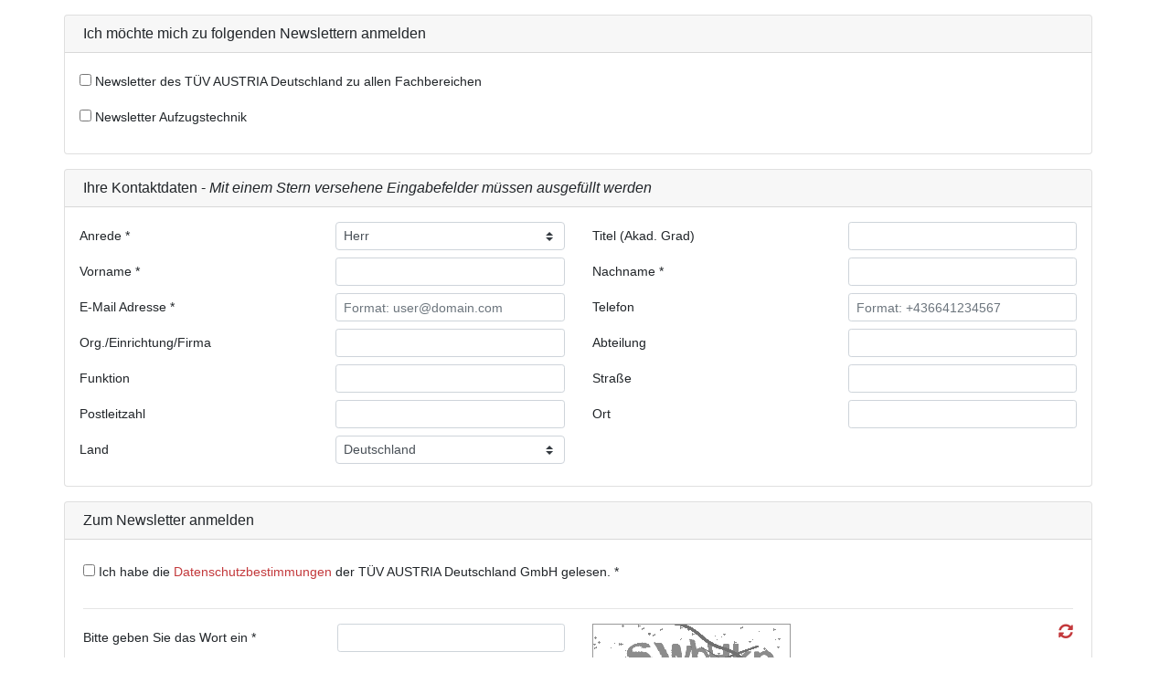

--- FILE ---
content_type: text/html; charset=utf-8
request_url: https://scripts.tuev.at/web_inquiries/index.php?do=23
body_size: 5308
content:
<!DOCTYPE html PUBLIC "-//W3C//DTD XHTML 1.0 Transitional//EN" "http://www.w3.org/TR/xhtml1/DTD/xhtml1-transitional.dtd">

<html xmlns="http://www.w3.org/1999/xhtml" xml:lang="de" lang="de">
	<head>
		<title>TÜV AUSTRIA - Kundenanfrage</title>
		<meta http-equiv="content-type" content="text/html; charset=utf-8"/>
		<meta name="viewport" content="width=device-width, initial-scale=1">
		
		<link rel="stylesheet" href="../shared_libs/external/fontawesome-pro/5.15.2/css/all.css">
		<link rel="stylesheet" href="../shared_libs/external/bootstrap/4.6.0/css/bootstrap.min.css">
		<link rel="stylesheet" href="../shared_libs/external/bootstrap-select/1.13.14/css/bootstrap-select.min.css" />
	    <link rel="stylesheet" href="../shared_libs/external/jquery-ui/1.12.1/jquery-ui.min.css">
		
        <style type="text/css" media="screen, projection">
            @import "css/screen.css";
        </style>
		
        <script src="../shared_libs/external/jquery/3.6.0/jquery.min.js"></script>
		<script src="../shared_libs/external/jquery-ui/1.12.1/jquery-ui.min.js"></script>
		<script src="../shared_libs/external/popper/popper.min.js"></script>
		<script src="../shared_libs/external/bootstrap/4.6.0/js/bootstrap.min.js"></script>
		<script src="../shared_libs/external/bootstrap-select/1.13.14/js/bootstrap-select.min.js"></script>
		<script src="../shared_libs/internal/tjl/TJL.js"></script>
	
		
		
		<script type="text/javascript">
			$(document).ready(function () {
			TJL.core.setIframeHeight();
			
			$(window).resize(function() {
				TJL.core.setIframeHeight();
			});

			// Get the parent URL (this form is included in a webpage)
			window.parent.postMessage({ type: "getLocation" }, "*");
			window.addEventListener("message", function(event) {
				if (event.data.location) {
					console.log("Parent location received: " + event.data.location);
					$("#referrer").val(event.data.location);
				}
			});
		});
        </script>
		
		
		
		
	</head>

    <body style="background-color: #fff">
		<!-- Padding right not set because this form is integrated into the Progress main page where otherwise the scrollbar would stick to the form. -->
		<div id="main_container" class="container pl-0 pt-3">
						
			<div id="general_exception_message" class="alert alert-danger" style="display: none"><small>Es ist ein Fehler aufgetreten.</small></div>
			<div id="general_validation_error_message" class="alert alert-danger" style="display: none;"><small>Bei der Überprüfung des Formulars sind Fehler aufgetreten.</small></div>

			
			
			<form id="theform" class="form-horizontal" action="index.php?do=23&sid=8pvkr17ags7pme35ifr159ccn8" method="post" name="theform" enctype="multipart/form-data">
				<input type="hidden" name="processed" value="1"/>
				<input type="hidden" id="referrer" name="referrer" value=""/>

	<div class="card mb-3">
		<div class="card-header">Ich möchte mich zu folgenden Newslettern anmelden</div>
		<div class="card-body p-3">
			<div class="form">
				<div class="form-group row mb-0">
											<div class="col-md-12">
							<input class="form-check-input-sm" type="checkbox" name="topic[1]" id="topic[1]"  />
														<label class="col-form-label-sm" for="topic[1]">Newsletter des TÜV AUSTRIA Deutschland zu allen Fachbereichen</label>
						</div>
											<div class="col-md-12">
							<input class="form-check-input-sm" type="checkbox" name="topic[2]" id="topic[2]"  />
														<label class="col-form-label-sm" for="topic[2]">Newsletter Aufzugstechnik</label>
						</div>
								
									</div>
			</div>
		</div>
	</div>
<div class="card mb-3">
	<div class="card-header">Ihre Kontaktdaten - <i>Mit einem Stern versehene Eingabefelder müssen ausgefüllt werden</i></div>
	<div class="card-body p-3">
		<div class="form">
			<div class="form-group row mb-0">
				<label class="col-form-label-sm col-sm-3" for="salutation">Anrede *</label>
				<div class="col-sm-3">
					<select name="salutation" id="salutation" class="custom-select custom-select-sm">
						<option value="1" >Herr</option>
						<option value="2" >Frau</option>
					</select>
									</div>
				<label class="col-form-label-sm col-sm-3" for="title">Titel (Akad. Grad) </label>
				<div class="col-sm-3">
					<input class="form-control form-control-sm" type="text" name="title" size="10" maxlength="20" id="title" value="" />
									</div>
	        </div>
			<div class="form-group row mb-0">
				<label class="col-form-label-sm col-sm-3" for="first_name">Vorname *</label>
				<div class="col-sm-3">
					<input class="form-control form-control-sm" type="text" name="first_name" maxlength="100" id="first_name" value="" />
									</div>
				<label class="col-form-label-sm col-sm-3" for="last_name">Nachname *</label>
				<div class="col-sm-3">
					<input class="form-control form-control-sm" type="text" name="last_name" maxlength="100" id="last_name" value="" />
									</div>
	        </div>
			<div class="form-group row mb-0">
				<label class="col-form-label-sm col-sm-3" for="email">E-Mail Adresse *</label>
				<div class="col-sm-3">
					<input class="form-control form-control-sm" type="email" placeholder="Format: user@domain.com" name="email" maxlength="100" id="email" value="" />
									</div>
				<label class="col-form-label-sm col-sm-3" for="phone">Telefon </label>
				<div class="col-sm-3">
					<input class="form-control form-control-sm" type="text" placeholder="Format: +436641234567" name="phone" maxlength="50" id="phone" value="" />
					                </div>
	        </div>
			<div class="form-group row mb-0">
				<label class="col-form-label-sm col-sm-3" for="company">Org./Einrichtung/Firma </label>
				<div class="col-sm-3">
					<input class="form-control form-control-sm" type="text" name="company" maxlength="200" id="company" value="" />
									</div>
				<label class="col-form-label-sm col-sm-3" for="department">Abteilung </label>
				<div class="col-sm-3">
					<input class="form-control form-control-sm" type="text" name="department" maxlength="50" id="department" value="" />
					                </div>
            </div>
			<div class="form-group row mb-0">
				<label class="col-form-label-sm col-sm-3" for="role">Funktion </label>
				<div class="col-sm-3">
					<input class="form-control form-control-sm" type="text" name="role" maxlength="50" id="role" value="" />
									</div>
				<label class="col-form-label-sm col-sm-3" for="street">Straße </label>
				<div class="col-sm-3">
					<input class="form-control form-control-sm" type="text" name="street" maxlength="50" id="street" value="" />
					                </div>
            </div>
			<div class="form-group row mb-0">
				<label class="col-form-label-sm col-sm-3" for="zipcode">Postleitzahl </label>
				<div class="col-sm-3">
					<input class="form-control form-control-sm" type="text" name="zipcode" size="6" maxlength="10" id="zipcode" value="" />
									</div>
				<label class="col-form-label-sm col-sm-3" for="city">Ort </label>
				<div class="col-sm-3">
					<input class="form-control form-control-sm" type="text" name="city" size="22" maxlength="50" id="city" value="" />
									</div>
            </div>
			<div class="form-group row mb-0">
				<label class="col-form-label-sm col-sm-3" for="country">Land </label>
				<div class="col-sm-3">
					<select name="country" id="country" class="custom-select custom-select-sm">
						<option value="0">(Keine Auswahl)</option>
													<option value="1">Österreich</option>
<option value="2" selected="selected">Deutschland</option>
<option value="3">Afghanistan</option>
<option value="4">Åland Islands</option>
<option value="5">Albania</option>
<option value="6">Algeria</option>
<option value="7">American Samoa</option>
<option value="8">Andorra</option>
<option value="9">Angola</option>
<option value="10">Anguilla</option>
<option value="11">Antarctica</option>
<option value="12">Antigua and Barbuda</option>
<option value="13">Argentina</option>
<option value="14">Armenia</option>
<option value="15">Aruba</option>
<option value="16">Australia</option>
<option value="17">Azerbaijan</option>
<option value="18">Bahamas</option>
<option value="19">Bahrain</option>
<option value="20">Bangladesh</option>
<option value="21">Barbados</option>
<option value="22">Belarus</option>
<option value="23">Belgium</option>
<option value="24">Belize</option>
<option value="25">Benin</option>
<option value="26">Bermuda</option>
<option value="27">Bhutan</option>
<option value="28">Bolivia, Plurinational State of</option>
<option value="29">Bonaire, Sint Eustatius and Saba</option>
<option value="30">Bosnia and Herzegovina</option>
<option value="31">Botswana</option>
<option value="32">Bouvet Island</option>
<option value="33">Brazil</option>
<option value="34">British Indian Ocean Territory</option>
<option value="35">Brunei Darussalam</option>
<option value="36">Bulgaria</option>
<option value="37">Burkina Faso</option>
<option value="38">Burundi</option>
<option value="39">Cambodia</option>
<option value="40">Cameroon</option>
<option value="41">Canada</option>
<option value="42">Cape Verde</option>
<option value="43">Cayman Islands</option>
<option value="44">Central African Republic</option>
<option value="45">Chad</option>
<option value="46">Chile</option>
<option value="47">China</option>
<option value="48">Christmas Island</option>
<option value="49">Cocos (Keeling) Islands</option>
<option value="50">Colombia</option>
<option value="51">Comoros</option>
<option value="52">Congo</option>
<option value="53">Congo, the Democratic Republic of the</option>
<option value="54">Cook Islands</option>
<option value="55">Costa Rica</option>
<option value="56">Côte d'Ivoire</option>
<option value="57">Croatia</option>
<option value="58">Cuba</option>
<option value="59">Curaçao</option>
<option value="60">Cyprus</option>
<option value="61">Czech Republic</option>
<option value="62">Denmark</option>
<option value="63">Djibouti</option>
<option value="64">Dominica</option>
<option value="65">Dominican Republic</option>
<option value="66">Ecuador</option>
<option value="67">Egypt</option>
<option value="68">El Salvador</option>
<option value="69">Equatorial Guinea</option>
<option value="70">Eritrea</option>
<option value="71">Estonia</option>
<option value="72">Ethiopia</option>
<option value="73">Falkland Islands (Malvinas)</option>
<option value="74">Faroe Islands</option>
<option value="75">Fiji</option>
<option value="76">Finland</option>
<option value="77">France</option>
<option value="78">French Guiana</option>
<option value="79">French Polynesia</option>
<option value="80">French Southern Territories</option>
<option value="81">Gabon</option>
<option value="82">Gambia</option>
<option value="83">Georgia</option>
<option value="84">Ghana</option>
<option value="85">Gibraltar</option>
<option value="86">Greece</option>
<option value="87">Greenland</option>
<option value="88">Grenada</option>
<option value="89">Guadeloupe</option>
<option value="90">Guam</option>
<option value="91">Guatemala</option>
<option value="92">Guernsey</option>
<option value="93">Guinea</option>
<option value="94">Guinea-Bissau</option>
<option value="95">Guyana</option>
<option value="96">Haiti</option>
<option value="97">Heard Island and McDonald Islands</option>
<option value="98">Holy See (Vatican City State)</option>
<option value="99">Honduras</option>
<option value="100">Hong Kong</option>
<option value="101">Hungary</option>
<option value="102">Iceland</option>
<option value="103">India</option>
<option value="104">Indonesia</option>
<option value="105">Iran, Islamic Republic of</option>
<option value="106">Iraq</option>
<option value="107">Ireland</option>
<option value="108">Isle of Man</option>
<option value="109">Israel</option>
<option value="110">Italy</option>
<option value="111">Jamaica</option>
<option value="112">Japan</option>
<option value="113">Jersey</option>
<option value="114">Jordan</option>
<option value="115">Kazakhstan</option>
<option value="116">Kenya</option>
<option value="117">Kiribati</option>
<option value="118">Korea, Democratic People's Republic of</option>
<option value="119">Korea, Republic of</option>
<option value="120">Kuwait</option>
<option value="121">Kyrgyzstan</option>
<option value="122">Lao People's Democratic Republic</option>
<option value="123">Latvia</option>
<option value="124">Lebanon</option>
<option value="125">Lesotho</option>
<option value="126">Liberia</option>
<option value="127">Libya</option>
<option value="128">Liechtenstein</option>
<option value="129">Lithuania</option>
<option value="130">Luxembourg</option>
<option value="131">Macao</option>
<option value="132">Macedonia, the former Yugoslav Republic of</option>
<option value="133">Madagascar</option>
<option value="134">Malawi</option>
<option value="135">Malaysia</option>
<option value="136">Maldives</option>
<option value="137">Mali</option>
<option value="138">Malta</option>
<option value="139">Marshall Islands</option>
<option value="140">Martinique</option>
<option value="141">Mauritania</option>
<option value="142">Mauritius</option>
<option value="143">Mayotte</option>
<option value="144">Mexico</option>
<option value="145">Micronesia, Federated States of</option>
<option value="146">Moldova, Republic of</option>
<option value="147">Monaco</option>
<option value="148">Mongolia</option>
<option value="149">Montenegro</option>
<option value="150">Montserrat</option>
<option value="151">Morocco</option>
<option value="152">Mozambique</option>
<option value="153">Myanmar</option>
<option value="154">Namibia</option>
<option value="155">Nauru</option>
<option value="156">Nepal</option>
<option value="157">Netherlands</option>
<option value="158">New Caledonia</option>
<option value="159">New Zealand</option>
<option value="160">Nicaragua</option>
<option value="161">Niger</option>
<option value="162">Nigeria</option>
<option value="163">Niue</option>
<option value="164">Norfolk Island</option>
<option value="165">Northern Mariana Islands</option>
<option value="166">Norway</option>
<option value="167">Oman</option>
<option value="168">Pakistan</option>
<option value="169">Palau</option>
<option value="170">Palestinian Territory, Occupied</option>
<option value="171">Panama</option>
<option value="172">Papua New Guinea</option>
<option value="173">Paraguay</option>
<option value="174">Peru</option>
<option value="175">Philippines</option>
<option value="176">Pitcairn</option>
<option value="177">Poland</option>
<option value="178">Portugal</option>
<option value="179">Puerto Rico</option>
<option value="180">Qatar</option>
<option value="181">Réunion</option>
<option value="182">Romania</option>
<option value="183">Russian Federation</option>
<option value="184">Rwanda</option>
<option value="185">Saint Barthélemy</option>
<option value="186">Saint Helena, Ascension and Tristan da Cunha</option>
<option value="187">Saint Kitts and Nevis</option>
<option value="188">Saint Lucia</option>
<option value="189">Saint Martin (French part)</option>
<option value="190">Saint Pierre and Miquelon</option>
<option value="191">Saint Vincent and the Grenadines</option>
<option value="192">Samoa</option>
<option value="193">San Marino</option>
<option value="194">Sao Tome and Principe</option>
<option value="195">Saudi Arabia</option>
<option value="196">Senegal</option>
<option value="197">Serbia</option>
<option value="198">Seychelles</option>
<option value="199">Sierra Leone</option>
<option value="200">Singapore</option>
<option value="201">Sint Maarten (Dutch part)</option>
<option value="202">Slovakia</option>
<option value="203">Slovenia</option>
<option value="204">Solomon Islands</option>
<option value="205">Somalia</option>
<option value="206">South Africa</option>
<option value="207">South Georgia and the South Sandwich Islands</option>
<option value="208">South Sudan</option>
<option value="209">Spain</option>
<option value="210">Sri Lanka</option>
<option value="211">Sudan</option>
<option value="212">Suriname</option>
<option value="213">Svalbard and Jan Mayen</option>
<option value="214">Swaziland</option>
<option value="215">Sweden</option>
<option value="216">Switzerland</option>
<option value="217">Syrian Arab Republic</option>
<option value="218">Taiwan, Province of China</option>
<option value="219">Tajikistan</option>
<option value="220">Tanzania, United Republic of</option>
<option value="221">Thailand</option>
<option value="222">Timor-Leste</option>
<option value="223">Togo</option>
<option value="224">Tokelau</option>
<option value="225">Tonga</option>
<option value="226">Trinidad and Tobago</option>
<option value="227">Tunisia</option>
<option value="228">Turkey</option>
<option value="229">Turkmenistan</option>
<option value="230">Turks and Caicos Islands</option>
<option value="231">Tuvalu</option>
<option value="232">Uganda</option>
<option value="233">Ukraine</option>
<option value="234">United Arab Emirates</option>
<option value="235">United Kingdom</option>
<option value="236">United States</option>
<option value="237">United States Minor Outlying Islands</option>
<option value="238">Uruguay</option>
<option value="239">Uzbekistan</option>
<option value="240">Vanuatu</option>
<option value="241">Venezuela, Bolivarian Republic of</option>
<option value="242">Viet Nam</option>
<option value="243">Virgin Islands, British</option>
<option value="244">Virgin Islands, U.S.</option>
<option value="245">Wallis and Futuna</option>
<option value="246">Western Sahara</option>
<option value="247">Yemen</option>
<option value="248">Zambia</option>
<option value="249">Zimbabwe</option>

											</select>
					                </div>
            </div>
        </div>
	</div>
</div>
<div class="card mb-3">
	<div class="card-header">Zum Newsletter anmelden</div>
	<div class="card-body">
		<div class="form">
						
						
							<div class="form-group row mb-0">
					<div class="col-md-12">
						<input class="form-check-input-sm" type="checkbox" name="accept_terms_and_conditions" id="accept_terms_and_conditions"  />
						<label class="col-form-label-sm" for="accept_terms_and_conditions">Ich habe die <a href="https://de.tuvaustria.com/datenschutzerklaerung/" target="_blank">Datenschutzbestimmungen</a> der TÜV AUSTRIA Deutschland GmbH gelesen. *</label>
											</div>
				</div>
				
				<hr class="separator">
						
			<div class="form-group row">
				<div id="div_captcha" class="col-sm-3">
					<label class="col-form-label-sm" for="captcha_text">Bitte geben Sie das Wort ein *</label>
				</div>
				<div class="col-sm-3 mb-2">
					<input class="form-control form-control-sm" id="captcha_code" type="text" name="captcha_code" maxlength="6" />
											<!-- Necessary for OkCompost Ajax validation -->
						<span id="captcha_help_block" class="invalid-feedback">Bitte füllen Sie dieses Feld aus.</span>
									</div>
				<div class="col-sm-3">
					<img id="captcha" style="border: 1px solid #999" src="captcha.php?sid=8pvkr17ags7pme35ifr159ccn8" alt="CAPTCHA Image" />
				</div>
				<div class="col-sm-3 text-right">
					<a href="#" onclick="document.getElementById('captcha').src = 'captcha.php?sid=8pvkr17ags7pme35ifr159ccn8&' + Math.random(); return false"><i class="fas fa-sync-alt"></i></a>
				</div>
			</div>
			
			<div id="general_success_message" class="alert alert-success mt-3" style="display: none"><small>Die Daten wurden erfolgreich gespeichert.</small></div>
			
			<button class="btn btn-sm btn-danger" type="submit" name="save" id="save">Zum Newsletter anmelden</button>
			&nbsp;
			<button class="btn btn-sm btn-secondary" type="reset" name="reset" id="reset">Eingaben zurücksetzen</button>
		</div>
	</div>
</div>

			</form>
		</div>
	</body>
</html>


--- FILE ---
content_type: text/css
request_url: https://scripts.tuev.at/web_inquiries/css/screen.css
body_size: 519
content:
@CHARSET "UTF-8";
.text-center {
	text-align: left !important;
}
#bodycontent label {
	padding-right: 20px
}
a, a:visited:hover {
	color: #C3393C !important;
	font-weight: normal !important;
	text-decoration: none;
}
/* For the custom toggle used in the company notifications */
.custom-control-input:checked ~ .custom-control-label::before {
	border-color: #C3393C;
	background-color: #C3393C;
}
/* To customize the glow when selecting a input field */
.form-control:focus, .custom-select:focus {
	border-color: #ccc;
	box-shadow: inset 0 1px 1px rgba(0, 0, 0, 0.075), 0 0 8px rgba(100, 100, 100, 0.6);
}
.separator-with-text {
    display: flex;
    align-items: center;
    text-align: center;
    color: #aaa;
}
.separator-with-text::before, .separator-with-text::after {
    content: '';
    flex: 1;
    border-top: 1px solid rgba(0,0,0,.1);
}
.separator-with-text::before {
    margin-right: .25em;
}
.separator-with-text::after {
    margin-left: .25em;
}
.card-header {
	padding-bottom: .5rem !important;
	padding-top: .5rem !important;
}


--- FILE ---
content_type: application/javascript
request_url: https://scripts.tuev.at/shared_libs/internal/tjl/TJL.js
body_size: 4813
content:
/**
 * @class TJL
 * RICS Javascript Library - Stellt diverse Javascript Utility Methoden und einen einheitlichen Namespace ({@link TJL.local}) zur Verfügung
 * @author Michael Smesnik
 * @version 1.0.9.0
 */
TJL = {
	/**
	 * TJL Versionsnummer
	 * @type string
	 */
	version: '1.0.9.0'
};

/**
 * @class TJL.core
 * Core-Funktionalitäten der TJL Klasse
 * @author Michael Smesnik
 * @version 1.0.9.0
 */
TJL.core	= {
	/**
	 * Gibt den gegenwärtigen UNIX Timestamp zurück
	 *
	 * @return int
	 */
	getTimestamp: function () {
		return Math.round(new Date().getTime() / 1000);
	},

	/**
	 * Gibt ein Callback-Definitions Objekt mit den Properties "fn" und "scope" zurück. Akzeptiert als Parameter entweder eine Funktion oder
	 * ein Objekt welches bereits eine "fn" Property besitzt.
	 *
	 * @param {function|object} cb Callback Funktion/Objekt
	 * @return object
	 */
	getCallbackObject: function (cb) {
		if (typeof cb == 'object' && typeof cb.fn == 'function') {
			if (!cb.scope) {
				cb.scope = this;
			}

			return cb;
		}
		else if (typeof cb == 'function') {
			return {
				fn: cb,
				scope: this
			};
		}
		else {
			return function () {
				warn('Ungültige Callback Definition.');
			};
		}
	},

	/**
	 * Führt eine Callback Funktion aus und gibt deren Rückgabewert zurück
	 * Eine Callback Funktion kann entweder direkt als Funktion übergeben werden oder als Objekt mit den Parametern fn und, optional, scope.
	 * z.B.: TJL.core.executeCallback({fn: myFunc, scope: myScopeObj});
	 * Wird kein Scope definiert dann wird die Callback Funktion im Scope von TJL.core ausgeführt.
	 *
	 * Sämtliche zusätzlichen an diese Methode übergebenen Parameter werden an die ausgeführte Funktion übergeben.
	 *
	 * Ein Alias für diese Methode ist {@link TJL.cb}.
	 *
	 * @param {function|object} cb Callback Definition
	 * @return mixed
	 */
	executeCallback: function (cb) {
		var args = [ ];

		if (arguments.length > 1) {
			for (var i = 1; i < arguments.length; i++) {
				args.push(arguments[i]);
			}
		}

		if (typeof cb == 'function') {
			return cb.apply(this, args);
		}
		else if (typeof cb == 'object' && cb.fn) {
			var scope = cb.scope || this;

			return cb.fn.apply(scope, args);
		}
		else {
			if (console) {
				console.warn('executeCallback kann Callback Funktion nicht ausführen, ungültiger Parameter.');
			}

			return false;
		}
	},

	/**
	 * Shortcut Methode für Ext.toggle(). Optional kann auch eine Callback Funktion angegeben werden, dieser wird als einziger Parameter das
	 * ein-/ausgeblendete Ext.Element (nach dem toggle) übergeben.
	 * Gibt true zurück wenn das Element (nach dem toggle) sichtbar ist, ansonsten false.
	 *
	 * @param {string|Ext.Element} el Ein-/Auszublendendes Objekt
	 * @param {function|object} cb Callback Definition
	 * @param {bool} hide Ein-/Ausblenden des Elements forcieren
	 * @param {bool|object} animate Animiertes Ein-/Ausblenden des Elements (true/false oder Ext Animation Config Objekt)
	 * @param {string} displayMode "display" Parameter der Ext.Element.enableDisplay() Methode.
	 * @return bool
	 */
	toggleElement: function (el, cb, hide, animate, displayMode) {
		el = Ext.get(el);

		if (this.useDisplayMode) {
			el.enableDisplayMode(displayMode);
		}

		if (typeof hide == 'undefined' || hide == null) {
			el.toggle(animate);
		}
		else {
			if (hide) {
				el.hide(animate);
			}
			else {
				el.show(animate);
			}
		}

		if (cb) {
			this.executeCallback(cb, el);
		}

		return el.isVisible();
	},

	/**
	 * Hilfsfunktion zum Ein-Ausblenden von Objekten und gleichzeitigem Updaten des Textes eines anderen Elementes (z.B.: "einblenden/ausblenden" Text
	 * eines Links).
	 * Muss über ein Objekt mit folgenden Parametern konfiguriert werden:
	 *
	 * el: Ein-/Auszublendendes Element
	 * txtEl: Element dessen Text geändert werden soll
	 * shownText: Text der angezeigt wird wenn das Element sichtbar ist
	 * hiddenText: Text der angezeigt wird wenn das Element nicht sichtbar ist
	 * cb: (optional) Callback Definition
	 * hide: (optional) Ein-/Ausblenden des Elements forcieren
	 *
	 * Gibt true zurück wenn das Element sichtbar ist, ansonsten false.
	 *
	 * @param {object} cfg Konfigurationsobjekt
	 * @return bool
	 */
	toggleElementAndText: function (cfg) {
		var cbFn = function (el) {
			el = Ext.get(el);

			if (typeof cfg.txtEl == 'string') {
				cfg.txtEl = Ext.get(cfg.txtEl);
			}

			if (el.isVisible()) {
				cfg.txtEl.update(cfg.shownText);
			}
			else {
				cfg.txtEl.update(cfg.hiddenText);
			}

			if (cfg.cb) {
				this.executeCallback(cfg.cb, el);
			}
		};

		return this.toggleElement(cfg.el, cbFn, cfg.hide);
	},

	/**
	 * Hilfsfunktion zum Ein-Ausblenden von Objekten und gleichzeitigem Updaten des Textes eines anderen Elementes (z.B.: "einblenden/ausblenden" Text
	 * eines Links).
	 * Muss über ein Objekt mit folgenden Parametern konfiguriert werden:
	 *
	 * {string} el: Ein-/Auszublendendes Element
	 * {string} img: Id des Image-Elements
	 * {string} img1: Pfad zum ersten Bild
	 * {string} img2: Pfad zum zweiten Bild
	 * {function|object}cb: (optional) Callback Definition
	 * {bool} hide: (optional) Ein-/Ausblenden des Elements forcieren
	 * {bool|object} animate Animiertes Ein-/Ausblenden des Elements (true/false oder Ext Animation Config Objekt)
	 *
	 * Gibt true zurück wenn das Element sichtbar ist, ansonsten false.
	 *
	 * @param {object} cfg Konfigurationsobjekt
	 * @return bool
	 */
	toggleElementAndImage: function(cfg) {
		var img = Ext.get(cfg.img);

		if (Ext.get(cfg.el).isVisible()) {
			img.dom.src = cfg.img1;
		}
		else {
			img.dom.src = cfg.img2;
		}

		return this.toggleElement(cfg.el, cfg.cb, cfg.hide, cfg.animate);
	},

	/**
	 * Überträgt die Werte der Eigenschaften des config Objekts auf das target Objekt. Eigenschaften, die in
	 * dem target Objekt noch nicht existieren werden nicht übertragen.
	 *
	 * @param {object} config Config Objekt
	 * @param {object} target Target Objekt
	 * @return void
	 */
	applyConfigObject: function (config, target) {
		if (typeof config == 'object') {
			for (var i in config) if (typeof target[i] != 'undefined') {
				target[i] = config[i];
			}
		}
	},

	/**
	 * Gibt einen Klon des übergebenen Objekts zurück. Vorsicht ist geboten bei Objekten mit vielen Unterobjekten da in Javascript eine relativ
	 * niedrige Grenze für Rekursionen existiert.
	 *
	 * @param {object} obj Zu klonendes Objekt
	 * @return object
	 */
	cloneObject: function (obj) {
		var c = {},
			i;

		for (i in obj) {
			if (typeof obj[i] == 'object') {
				c[i] = TJL.core.cloneObject(obj[i]);
			}
			else {
				c[i] = obj[i];
			}
		}

		return c;
	},

	/**
	 * Extrahiert die ans Ende eines Strings angehängte ID
	 *
	 * Die ID muss am Ende des Strings zu finden sein, zuvor muss sich ein Underscore befinden.
	 * Diese Methode ist nützlich, um serverseitige IDs von Objekten, die auf diese Weise an DOM-Ids angehängt wurden zu extrahieren.
	 * z.B.: div id="risk_48"
	 *
	 * @param {string} str DOM Id
	 * @param {bool} asInt true um die extrahierte ID als Integer-Wert zurückzugeben
	 * @return string|bool
	 */
	extractId: function (str, asInt) {
		var id = str.substr(str.lastIndexOf('_') + 1);

		if (asInt) {
			id = parseInt(id, 10);
		}

		return id;
	},

	/**
	 * Gibt den entsprechenden Boolean Wert zu dem angegebenen Wert zurück. Ist der strict-Parameter true dann wird nur dann ein
	 * boolean true zurückgegeben, wenn der Eingabewert bereits ein boolean true war, ansonsten false (i.e. auch bei dem String-Wert
	 * "true" bzw. dem Int- 1). Dies kann verwendet werden um eine boolsche Eingabe zu erzwingen.
	 * Ist der strict Parameter nicht gesetzt oder false liefern auch folgende Eingabewerte true zurück:
	 *
	 * "true" (string)
	 * 1 (number)
	 * "1" (string)
	 *
	 * Ein Alias für diese Methode ist {@link TJL.bool}
	 *
	 * @param {mixed} val Eingabewert
	 * @param {bool} strict Strikte Überprüfung aktivieren
	 * @return bool
	 */
	getBool: function (val, strict) {
		if (!strict) {
			switch (typeof val) {
				case 'boolean': break;
				case 'string':
					val = (val == 'true' || val == '1');

					break;
				case 'number':
					val = (parseInt(val, 10) > 0);

					break;
				default:
					val = false;

					break;
			}

			return val;
		}
		else {
			return (typeof val == 'boolean') ? val : false;
		}
	},

	/**
	 * Merged zwei Arrays
	 *
	 * Der Unterschied zu Array.concat() ist hierbei, dass doppelte Werte im Ergebnis-Array lediglich einmal vorkommen. Die Original-Arrays werden
	 * nicht verändert.
	 *
	 * @param {array} one Der erste Array
	 * @param {array} two Der zweite Array
	 * @return array
	 */
	mergeArrays: function (one, two) {
		var arr = (one.length > two.length) ? one : two,
			shorter = (one.length > two.length) ? two : one,
			v, i, j, found = false;

		for (i = 0; i < shorter.length; i++) {
			v = shorter[i];
			found = false;

			for (j = 0; j < arr.length; j++) {
				if (arr[j] == v) {
					found = true;

					break;
				}
			}

			if (!found) {
				arr.push(v);
			}
		}

		return arr; // Arrr!!
	},

	/**
	 * Gibt die Anzahl an Eigenschaften eines Objektes bzw. die Anzahl von Elementen eines Arrays zurück (ähnlich wie array.length).
	 * Ein Alias für diese Methode ist {@link TJL.count}.
	 *
	 * @param {Object} obj
	 * @return int
	 */
	getPropertyCount: function (obj) {
		var c = 0;

		if (obj.length) {
			c = obj.length;
		}
		else {
			for (var i in obj) {
				c++;
			}
		}

		return c;
	},

	/**
	 * Prüft ob ein Javascript-Element leer ist. Unterstützt derzeit Object, Array und String Elemente.
	 * Achtung: Diese Funktion imitiert (bewusst) nicht 1:1 die PHP Funktion empty(). Vergleich:
	 *
	 * Wert			TJL.isEmpty		PHP empty
	 * ""			true			true
	 * 0			false			true
	 * "0"			false			true
	 * NULL			true			true
	 * array()		true			true
	 * undefined	true			true
	 *
	 * @param {Object|Array|String} element Das Element, das geprüft werden soll.
	 * @return bool
	 */
	isEmpty: function (element) {
		var result;

		switch (typeof element) {
			case 'object':
				// array
				if (element === null) {
					result = true;
				}
				else if (element.length != null) {
					result = (element.length == 0);
				}
				else {
					result = (this.getPropertyCount(element) == 0);
				}

				break;
			case 'string':
				result = (element == '');

				break;
			case 'undefined':
				result = true;

				break;
			default:
				result = false;

				break;
		}

		return result;
	},

	/**
	 * Prüft ob ein Javascript-Element ein Objekt ist.
	 *
	 * @param {mixed} element Das Element, das geprüft werden soll.
	 */
	isObject: function(element) {
		return (typeof element.length == 'undefined');
	},

	/**
	 * Setzt den Wert einer ComboBox.
	 *
	 * @param {String} id Die Id der ComboBox.
	 * @param {Object} value Der Wert, der gesetzt werden soll.
	 */
	setComboBoxValue: function(id, value) {
		Ext.each(Ext.get(id).dom.options, function(item, index) {
			if (item.value == value) {
				Ext.get(id).dom.selectedIndex = index;
			}
		});
	},

	/**
	 * Prüft of der erste übergebene Parameter ein Kind des zweiten Parameters ist.
	 *
	 * @param {string|Ext.Element} child Das Kind-Element.
	 * @param {string|Ext.Element} parent Das Parent-Element.
	 * @return {bool}
	 */
	isChildOf: function(child, parent) {
		child	= Ext.get(child);
		parent	= Ext.get(parent);

		while (child.parent()) {
			if (child == parent) {
				return true;
			}

			child = child.parent();
		}

		return false;
	},
	
	setIframeHeight: function() {
		docHeight = $('body>.container').height(); // Anfrageformular Höhe
		docHeight = parseInt(docHeight + 2, 10);
		parent.postMessage(docHeight, "*");
	}
};

/**
 * @class TJL.local
 * Applikationsspezifische Funktionalitäten
 * @author Michael Smesnik
 * @version 1.0.5.0
 */
TJL.local	= {
	/**
	 * Enthält Sprachmeldungen
	 *
	 * @type object
	 */
	lang: { },

    /**
	 * Enthält Config-Parameter
	 *
	 * @type object
	 */
	config: { },

	/**
	 * Enthält Formulare
	 *
	 * @type object
	 */
	forms: { },

	/**
	 * Enthält die verpflichtenden Url-Parameter eines Ajax-Aufrufs
	 *
	 * @type string
	 */
	ajaxBaseUrl: 'ajax.php?',
	/**
	 * Enthält die Gesamte URL zur gegenwärtigen Applikation (LINK_STRING Konstante)
	 *
	 * @type string
	 */
	appBaseUrl: 'index.php?',

	/**
	 * Setzt einen Key im this.lang Objekt.
	 * Kann optional auch ein Objekt bestehend aus {strName: 'str'} Paaren verarbeiten.
	 *
	 * @param {string|object} strName Name des Strings im this.lang Objekt oder Objekt mit name/value Paaren
	 * @param {string} str String
	 * @return void
	 */
	setLanguageString: function (strName, str, overwrite) {
		if (typeof strName == 'object') {
			for (var i in strName) if (typeof strName[i] == 'string') {
				TJL.local.setLanguageString(i, strName[i], overwrite);
			}
		}
		else {
			if (typeof TJL.local.lang[strName] != 'undefined' && !TJL.bool(overwrite) && console) {
				console.warn('TJL.local.setLanguageString: Der Key %s ist bereits registriert (Wert: "%s"). Neuer Wert wird NICHT gespeichert.', strName, TJL.local.lang[strName]);
			}
			else {
				TJL.local.lang[strName] = str;
			}
		}
	},

	/**
	 * Gibt ein Sprachelement zurück. Ein Alias für diese Funktion ist {@link TJL.str}.
	 *
	 * @param {string} strName Name des Strings
	 * @return string
	 */
	getLanguageString: function (strName) {
		if (!TJL.local.lang[strName] && typeof(console) !== 'undefined' ) {
			console.warn('TJL.str: Der Key "%s" existiert nicht oder ist leer.', strName);
		}

		return TJL.local.lang[strName];
	},

    /**
	 * Setzt einen Config Wert im this.config Objekt. Kann als globaler JS Key-Value Store verwendet werden.
	 * Nützlich um zum Beispiel Navigation IDs und Berechtigungen zu speichern.
	 * Kann optional auch ein Objekt bestehend aus {strName: 'str'} Paaren verarbeiten.
	 *
	 * @param {string|object} strName Name des Strings im this.config Objekt oder Objekt mit name/value Paaren
	 * @param {string} str String
	 * @return void
	 */
	setConfigValue: function (strName, str, overwrite) {
		if (typeof strName == 'object') {
			for (var i in strName) if (typeof strName[i] == 'string' || typeof strName[i] == 'boolean') {
				TJL.local.setConfigValue(i, strName[i], overwrite);
			}
		}
		else {
			if (typeof TJL.local.config[strName] != 'undefined' && !TJL.bool(overwrite) && console) {
				console.warn('TJL.local.setConfigKey: Der Key %s ist bereits registriert (Wert: "%s"). Neuer Wert wird NICHT gespeichert.', strName, TJL.local.config[strName]);
			}
			else {
				TJL.local.config[strName] = str;
			}
		}
	},

	/**
	 * Gibt einen Config-Parameter zurück.
	 *
	 * @param {string} strName Name des Strings
	 * @return string
	 */
	getConfigValue: function (strName) {
		if (typeof TJL.local.config[strName] == 'undefined' && typeof(console) !== 'undefined' ) {
			console.warn('TJL.value: Der Key "%s" existiert nicht oder ist leer.', strName);
		}

		return TJL.local.config[strName];
	}
};

/**
 * Gibt ein Sprachelement zurück.
 * Diese Methode ist ein Alias für{@link TJL.local.getLanguageString}.
 *
 * @param {string} strName Name des Strings
 * @return string
 */
TJL.str = TJL.local.getLanguageString;

/**
 * Gibt ein Config Wert zurück.
 * Diese Methode ist ein Alias für{@link TJL.local.getLanguageString}.
 *
 * @param {string} strName Name des Strings
 * @return string
 */
TJL.value = TJL.local.getConfigValue;

/**
 * Gibt den entsprechenden Boolean Wert zu dem angegebenen Wert zurück. Ist der strict-Parameter true dann wird nur dann ein
 * boolean true zurückgegeben, wenn der Eingabewert bereits ein boolean true war, ansonsten false (i.e. auch bei dem String-Wert
 * "true" bzw. dem Int- 1). Dies kann verwendet werden um eine boolsche Eingabe zu erzwingen.
 * Ist der strict Parameter nicht gesetzt oder false liefern auch folgende Eingabewerte true zurück:
 *
 * "true" (string)
 * 1 (number)
 * "1" (string)
 *
 * Diese Methode ist ein Alias für {@link TJL.core.getBool}.
 *
 * @param {mixed} val Eingabewert
 * @param {bool} strict Strikte Überprüfung aktivieren
 * @return bool
 */
TJL.bool = TJL.core.getBool;

/**
 * Gibt die Anzahl an Eigenschaften eines Objektes bzw. die Anzahl von Elementen eines Arrays zurück (ähnlich wie array.length).
 * Diese Methode ist ein Alias für {@link TJL.core.getPropertyCount}.
 *
 * @param {Object} obj
 * @return int
 */
TJL.count = TJL.core.getPropertyCount;

/**
 * Führt eine Callback Funktion aus und gibt deren Rückgabewert zurück
 * Eine Callback Funktion kann entweder direkt als Funktion übergeben werden oder als Objekt mit den Parametern fn und, optional, scope.
 * z.B.: TJL.core.executeCallback({fn: myFunc, scope: myScopeObj});
 * Wird kein Scope definiert dann wird die Callback Funktion im Scope von TJL.core ausgeführt.
 *
 * Sämtliche zusätzlichen an diese Methode übergebenen Parameter werden an die ausgeführte Funktion übergeben.
 *
 * Diese Methode ist ein Alias für {@link TJL.core.executeCallback}.
 *
 * @param {function|object} cb Callback Definition
 * @return mixed
 */
TJL.cb = TJL.core.executeCallback;

// Dummy console Objekt erstellen um Javascript Fehler zu vermeiden, wenn Debug Output vergessen wurde
if (typeof console == 'undefined') {
	console = {
		log: function () {},
		warn: function () {},
		info: function () {},
		trace: function () {},
		profile: function () {}
	};
}